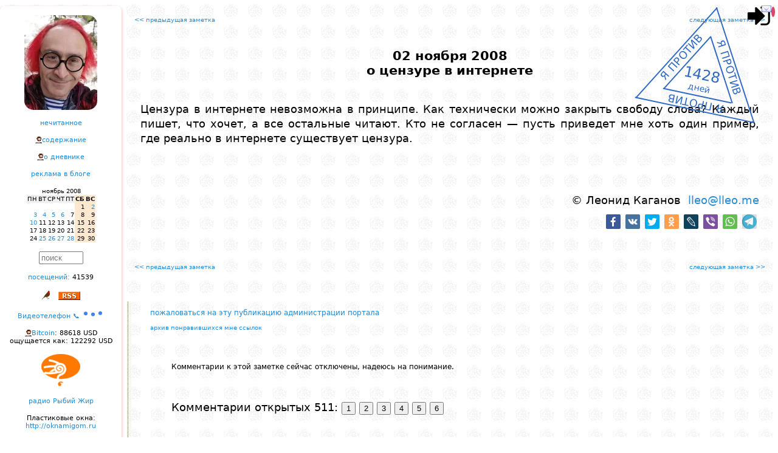

--- FILE ---
content_type: text/html; charset=windows-1251
request_url: https://lleo.me/dnevnik/2008/11/02
body_size: 7940
content:
<!DOCTYPE html>
<html lang="ru">
<head>
    <meta charset="windows-1251"/>
    <meta http-equiv="Content-Type" content="text/html; charset=windows-1251">
    <meta name=viewport content="width=device-width, initial-scale=1">

<meta name="Description" content="Леонид Каганов, дневник " />

<!-- Смотреть вид ссылки в этом фобаном фейсбуке: https://developers.facebook.com/tools/debug/sharing/ -->
<meta property="og:url" content="https://lleo.me/dnevnik/2008/11/02" />
<meta property="og:type" content="article" />
<meta property="og:title" content="Леонид Каганов: " />
<meta property="og:description" content="" />
<meta property="og:image" content="{LINK}" / >
<!-- meta property="og:image" content="https://lleo.me/dnevnik/design/userpick/lleo2018.jpg" / -->
<meta property="ia:rules_url" content="https://lleo.me/dnevnik/whatis" />

    <!--[if lt IE 9]><script src="//html5shiv.googlecode.com/svn/trunk/html5.js"></script><![endif]-->





<script type='module' language='JavaScript' src='https://lleo.me/extended/identicon/identicon.js'></script>

    <TITLE>Леонид Каганов: 2008/11/02 о цензуре в интернете</TITLE>

    <link rel="shortcut icon" type="image/x-icon" href="/favicon.ico" />
    <link rel="alternate" type="application/rss+xml" title="Леонид Каганов" href="https://lleo.me/dnevnik/rss.xml" />

    <link rel="prev" href="/dnevnik/" id="PrevLink" />
    <link rel="hunext" href="/dnevnik/" id="NextLink" />
    <link rel="UpLink" href="/dnevnik/" id="UpLink" />
    <link rel="DownLink" href="/dnevnik/contents/" id="DownLink" />
<script language='JavaScript'>
// --- 0 ---
var page_onstart=[];
// --- / 0 ---


// --- setcoo_unic5_dnevnik_ ---
page_onstart.push("c_save('unic5_dnevnik_','candidat',1)");
// --- / setcoo_unic5_dnevnik_ ---


// --- main ---

var useropt={};
var acn='0';
var acc='';
var IMBLOAD_MYID='top';
var MYHOST='lleo.me';
var wwwhost='/dnevnik/';
var admin=0;
var adm=0;
var mypage='https://lleo.me/dnevnik/2008/11/02';
var uc='unic5_dnevnik_';
var www_js='/dnevnik/js/';
var www_css='/dnevnik/css/';
var wwwcharset='windows-1251';
var www_design='/dnevnik/design/';
var www_ajax='/dnevnik/ajax/';
var num='1072';
var up='candidat';
var realname="candidat";
var unic='0';
var IP='18.222.254.242';
var hashpage='1769000268-b5a159bfcef7ddb4';

var ux='';
var uname="";

var ux_name='unic5_ux_dnevnik';

var mnogouser=0;
var xdomain='https://x.lleo.me';
var xdom=xdomain+www_ajax+'autoriz.php?x=1';

var wintempl="<div id='{id}_body'>{s}</div><i id='{id}_close' title='Close' class='can'></i>";
var wintempl_cls='pop2 zoomIn animated';

// --- / main ---


// --- mailcheck ---
page_onstart.push('Mbox.check()');
// --- / mailcheck ---


// --- 1 ---
function d2(s) { return (1*s<10?'0':'')+s; }

function getkar(STIHDAT,days,t){
    const url = `/dnevnik/ajax/json.php?a=commentary&fromTime=${(parseInt(new Date().getTime()/1000)-86400*days)}&limit=100&num=${STIHDAT}&acn=0&opt=id,Text,Time`;
    AJC('karantinki_'+STIHDAT,600,url,function(s){ prnjson1(JSON.parse(s),t);});
}

function prnjson1(p,x) { var lastStrokiData='';
    const instemp='<div class="ptxt1"><div class="mtime1"{skobaclick}>{t}</div>{txt}</div>';
    var s=''; for(var i in p) { // if(in_array(p[i].id,[315955,315939,315938,315937,315936,315935,315934,315933,315932])) continue;
        if( p[i].Text.substring(0,1) == '#' ) continue;
        var a=new Date(p[i].Time*1000);
        var dd=a.getFullYear()+'/'+d2(a.getMonth()+1)+'/'+d2(a.getDate()),mm=d2(a.getHours())+':'+d2(a.getMinutes());
        if(lastStrokiData==dd) p[i].t=mm; else { lastStrokiData=dd; p[i].t=dd+' '+mm; }
        p[i].txt=p[i].Text.replace(/\n/g,"<br>");
        p[i].skobaclick=(adm?` onclick="majax('comment.php',{a:'edit',comnu:1,id:${p[i].id}});"`:"");
	s+=mpers(instemp,p[i]);
    }
    zabil('pdk1'+x,s); idd('pdk1'+x).style.display='block';
    setTimeout(function(){zabil('whed'+x,vzyal('whed'+x)+"<img style='position:absolute;z-index:1;top:0px;left:15px;width:56px;opacity:85%;' src='/dnevnik/2020/03/karantin.png'>");},2000);
}
    page_onstart.push("getkar(4583,7,1);");
    page_onstart.push("getkar(4671,7,2);");
// --- / 1 ---


// --- telegraph_count ---


page_onstart.push('telegraph_view()');

telegraph_view=function(){
    doclass('telegraph',function(e){
      e=e.querySelector('A');
      AJ(e.href.replace(/https\:\/\/(te.legra|telegra)\.ph\//g,'https://api.telegra.ph/getViews/'),function(s){
	    var span=document.createElement('SPAN');
	    span.innerHTML=' views: '+JSON.parse(s).result.views;
	    e.parentNode.appendChild(span);
      });
    },'someS');
};


// --- / telegraph_count ---


// --- 2 ---
page_onstart.push("var c=gethash_c(); if(c) majax('comment.php',{a:'loadpage_with_id',page:0,id:c,dat:1072});");
// --- / 2 ---
</script>
<script type='text/javascript' language='JavaScript' src='/dnevnik/js/main.js?1768954216'></script>
<script type='text/javascript' language='JavaScript' src='/dnevnik/js/transportm.js?1708173910'></script>
<script type='text/javascript' language='JavaScript' src='https://lleo.me/dnevnik/js/kuku.js'></script>
<script type='text/javascript' language='JavaScript' src='/dnevnik/2025/03/test_trya.js?1747227214'></script>
<script type='text/javascript' language='JavaScript' src='/dnevnik/js/pulse2.js?1764283044'></script>
<style type='text/css'>
.karplace { display:none;text-align:left;align:left;white-space:nowrap; } /* height:500px;overflow:hidden;overflow-x:hidden;overflow-y:scroll; */
.karzag { display:inline-block;font-family:"comic sans ms";font-size:20px;font-weight:bold; }
.mtime1 { display:block;position:absolute;top:-12px;right:10px;font-size:7px !important; }
.ptxt1 { text-align:left; width:180px; font-size:9px !important; position:relative; margin:42px 0px 0px 3px; font-family: "Trebuchet MS", sans-serif; }
</style>
<link href='/dnevnik/css/sys.css?1757318300' rel='stylesheet' type='text/css' charset='windows-1251' />
<link href='/dnevnik/css/share.css?1707064945' rel='stylesheet' type='text/css' charset='windows-1251' />
</head>

<style>

#container { max-width: 1300px; }

.twoCol .menupng { display:none; margin:0 auto; }

.twoCol #container { width: 100%; margin: 0 auto; text-align: left; padding: 0; position:relative; }
.twoCol #sidebar1 { margin-top:10px;
float:left; width:200px; padding: 15px 0; overflow-y:hidden; overflow:auto; text-align:center; background: #ffffff;
box-shadow: 0px 2px 4px 0px rgba(255,0,0,0.4); border-radius: 7px 7px 7px 7px;
}

.twoCol #sidebar1 h3, .twoCol #sidebar1 p { margin-left: 10px; margin-right: 10px; }

.twoCol #sidebar1 div { margin-bottom: 15px; font-size:11px; }

.twoCol #mainContent { /* БЛОК ЗАМЕТКИ */
text-align:justify;
margin: 0 0 0 200px; /* отступ основного блока на ширину левой колонки */
padding: 20px 10px 10px 10px;
border-collapse:collapse;
}

/*приветствие*/
.preword{ color:#FF0000; text-align:justify; margin-bottom:15px; font-size:x-small; padding: 0 15px; }
.header { text-align:center; margin-bottom:30pt; font-size: 16pt; font-weight: bold; }
.rekomenda { font-size: 13px; font-weight: bold; border: 1px dashed #ccc; margin: 0 10pt 10pt 10pt; padding: 10pt; }
.rekomenda:before { content:'Страницы, которые привлекли мое внимание за последние дни, рекомендую:'; }

#bodyz { text-align:justify; }

#post { padding: 0px 2%;
    margin-top: 40px;
    margin-left: auto;
    margin-right: auto;
    line-height: 1.4em;
}

#post h1{ text-align:center; font-size:medium; }
#copyright{ text-align:right; margin-top: 80px; margin-bottom: 50px; padding: 0 2%; }
#copyright table { margin-top: 20px; }
#comments{ width:auto; padding: 1% 2% 2% 2%; margin-top: 50px; text-align:justify; border-left: 1px dotted red;}

.item_com{ padding: 3px 10px 2px 40px; }
.twoCol #mainContent img { max-width: 100%; height: auto; }
#EEEEEEEEEEEEEEbodyz img { max-width: none !important; }

/* Медиа-запросы */

@media screen and (max-width: 900px) {

	.everybook { display:none; }

    .twoCol .menupng { display:block; text-align:center;}
    aside { display: none; }

    .twoCol #sidebar1 div { margin-bottom: 30px; font-size:18pt; max-width: 800px; text-align:center;}

    .twoCol #sidebar1 { float: none;
width:80%;
text-align:left;
margin:50px auto;
font-size: 16pt; font-weight: bold;
}
    .twoCol #mainContent { margin: 0 0 0 0; padding: 20px 10px 0 10px; border-left: none; }

    .twoCol #mainContent img { max-width: 100% !important; height: auto !important; }

    /* Календарь */
    .cld_top,.cld_days,.cld_red,.cld,.cld_this,.cld_ed {font-size: 20pt; padding:3pt;}

    .twoCol #sidebar1 input { font-size: 50pt; border: 3px solid #ccc; }
    .c0, .c1, .c2, .c3, .c4, .c5, .c6 { max-width: none; }

    .fakeimg { width: 40px !important; height: 40px !important; max-width:40px !important; max-height:40px !important;}
    .uimg { width: 80px !important; height: 80px !important; max-width:80px !important; max-height:80px !important;}
}

@media screen and (min-width: 901px) {
    aside { display: block !important; }
}
</style>

<body class="twoCol"><div id='mainbody'>

<div id='logindiv' style='display:inline;position:absolute;z-index:3;top:5px;right:10px;font-size:9px;'><img onclick="ifhelpc(mypage.split('://')[0]+'://'+ MYHOST+'/login','logz','Login')" onerror="this.src=www_design+'img/login.png';" alt="0" style="cursor:pointer;height:43px !important;width:43px !important;object-fit:cover;border-radius:50%;" src="/dnevnik/design/img/login.png"><span style="bottom:5px;height:10px;position:absolute;right:0;width:10px;"></span><span alt='личная почта' onclick="MAIL('Mail.All()')" style="cursor:pointer;bottom:25px;right:-5px;position:absolute;"><i class='e_kmail'></i><span class='mail_count' style="background:#dc4666;border-radius:50%;color:#fff;font-size:10px;text-align:center;padding:3px;"></span></span></div><script>if(window.top!==window) document.getElementById('logindiv').style.display='none';</script>


<div id="container">


<script src="/dnevnik/design/nez.js?2025" charset="windows-1251"></script>

<div class='menupng' onclick="var e=document.getElementsByTagName('aside').item(0); e.style.display=(e.style.display=='block'?'none':'block');document.getElementsByClassName('everybook').item(0).style.display='block';">
<i class='e_mobilemenu'></i>
<h1>Леонид Каганов: дневник</h1>
</div>

<aside><div id="sidebar1">




<div><a href="/">
<center><div style="background:url('//lleo.me/dnevnik/design/userpick/lleo2025.webp');width:120px;height:156px;border-radius:15px;" title='Дневник Леонида Каганова<br>перейти на главную страницу сайта'></div></center>
</a></div>




<nav>
<div><a title='Всплывает окошко со списком заметок,<br>которые ваш браузер ещё не открывал.' href="javascript:majax('okno.php',{a:'notseen',day:30})">нечитанное</a></div>

<div><a title='Перейти на страницу со списком всех заметок.' href='https://lleo.me/dnevnik/contents'>содержание</a></div>

<div><a title='Скучный документ с правилами этого дневника.' href='https://lleo.me/dnevnik/whatis'>о дневнике</a></div>

<div><a title='Хотите заказать рекламную статью или обзор?<br>Это возможно, но есть определенные ограничения.<br>Все подробности на странице рекламной политики.' href='/reklama'>реклама в блоге</a></div>

<div><center><table border=0 cellspacing=0 cellpadding=1>
<tr><td class=cld_top></td><td colspan=5 align=center class=cld_top>ноябрь 2008</td><td align=right class=cld_top></td></tr>
<tr><td class=cld_days>ПН</td><td class=cld_days>ВТ</td><td class=cld_days>СР</td><td class=cld_days>ЧТ</td><td class=cld_days>ПТ</td><td class=cld_red><b>СБ</b></td><td class=cld_red><b>ВС</b></td></tr><tr><td class=cld>&nbsp;</td><td class=cld>&nbsp;</td><td class=cld>&nbsp;</td><td class=cld>&nbsp;</td><td class=cld>&nbsp;</td><td class=cld_red>1</td><td class=cld_red><a href='/dnevnik/2008/11/02.html'>2</a></td></tr><tr><td class=cld><a href='/dnevnik/2008/11/03.html'>3</a></td><td class=cld><a href='/dnevnik/2008/11/04.html'>4</a></td><td class=cld><a href='/dnevnik/2008/11/05.html'>5</a></td><td class=cld><a href='/dnevnik/2008/11/06.html'>6</a></td><td class=cld>7</td><td class=cld_red>8</td><td class=cld_red>9</td></tr><tr><td class=cld><a href='/dnevnik/2008/11/10.html'>10</a></td><td class=cld>11</td><td class=cld>12</td><td class=cld>13</td><td class=cld>14</td><td class=cld_red>15</td><td class=cld_red>16</td></tr><tr><td class=cld>17</td><td class=cld>18</td><td class=cld>19</td><td class=cld>20</td><td class=cld>21</td><td class=cld_red>22</td><td class=cld_red>23</td></tr><tr><td class=cld>24</td><td class=cld><a href='/dnevnik/2008/11/25.html'>25</a></td><td class=cld><a href='/dnevnik/2008/11/26.html'>26</a></td><td class=cld><a href='/dnevnik/2008/11/27.html'>27</a></td><td class=cld><a href='/dnevnik/2008/11/28.html'>28</a></td><td class=cld_red>29</td><td class=cld_red>30</td></tr></table></center></div>
</nav>

<div><INPUT type='text' size='7' style="color: #777777" value="поиск" onclick="majax('okno.php',{a:'search'})"></div>

<div><a title='Заходы на эту страницу по ссылкам<br>и через поисковики.' href="javascript:majax('statistic.php',{a:'loadstat',data:'1072'})">посещений:</a> <span class=counter onclick="this.onclick='';this.style.color='red';inject('counter.php?num=dnevnik_1072&ask=1&old=0');">41539</span></div>

<div></div>




<div><i class='e_bird16' onclick="majax('editor.php',{a:'rand'})" alt='Птичка Михаила: открыть случайную заметку'></i>   <a href='/dnevnik/rss.xml'><i class='e_rss' title='Мой дневник поддерживает RSS'></i></a></div>

<div><a href="/tele">Видеотелефон &#128222; <img src="/dnevnik/design/img/typing.svg" width="36"></a></div>


<div class=r><a href='https://lleo.me/btc' alt='График онлайн'>Bitcoin</a>: 88618 USD<br>ощущается как: 122292 USD</div>

<div><img src='/dnevnik/design/4duk.png' alt='включить радио Чипльдук <a href=http://4duk.ru>4duk.ru</a>' onclick="plays('http://radio.4duk.ru/4duk128.mp3');clean(this);"></div>

<div><a href='/radio' alt='включить мое онлайн радио' target=_blank>радио Рыбий Жир</a></div>

<div title='Фирма установки пластиковых окон моего друга Василия Ткачева, рекомендую.<br>Если скажете, что от меня и назовете пароль «ллео»,<br>то при любом заказе окон получите сувенир.'>Пластиковые окна:<br><a href='http://oknamigom.ru'>http://oknamigom.ru</a></div>

<div><a href='http://onlime.ru'><img border=0 src='https://lleo.me/dnevnik/2015/03/onlimeru.gif' title='Мой любимый домашний провайдер, через него я хожу в интернет'></a></div>

<!-- КАРАНТИНКИ -->


<center><div id='whed1' class='karzag animated flip delay-5s slower' карантинки</div></center>
<div id='pdk11' class='karplace' style='text-align:left !important'></div>
<div class=br>все <a href='/dnevnik/karantinki'>карантинки</a></div>
<!-- /КАРАНТИНКИ -->
<!-- 4стишия -->

<center><div id='whed2' class='karzag animated flip delay-5s slower' 4стишия</div></center>
<div id='pdk12' class='karplace' style='text-align:left !important'></div>
<div class=br>все <a href='/dnevnik/4stih'>четверостишия</a></div>
<!-- /4стишия -->



<script type="module">
    import { HulypulseClient } from '/dnevnik/js/pulse_client.js?1223'
    window.pulse = new HulypulseClient('wss://hulypulse_mem.lleo.me/ws');
    // window.pulse = new HulypulseClient('wss://hulypulse.lleo.me/ws');
    window.pulse.wait_connect = window.pulse.connect();
</script>


<p>Now online:<br><center><table><tr><td align=left><p><div class='onlines' style="text-align:left;font-size:11px;"></div></td></tr></table></center>

</div></aside><!--/sidebar-->



<div id="mainContent">
<center><table width=98% cellspacing=0 cellpadding=0><tr valign=top><td width=50%><font size=1><a href='/dnevnik/2008/11/01'><< предыдущая заметка</a></font></td><td width=50% align=right><font size=1><a href='/dnevnik/2008/11/03'>следующая заметка >></a></font></td></tr></table></center>

<div id="post">
    <header><div class='header'>02 ноября 2008<div id=Header_1072>о цензуре в интернете</div></div></header>
    <article><div id="bodyz"><div id='Body_1072'><p>Цензура в интернете невозможна в принципе. Как технически можно закрыть свободу слова? Каждый пишет, что хочет, а все остальные читают. Кто не согласен — пусть приведет мне хоть один пример, где реально в интернете существует цензура.</div></div></article>
</div>

<div id="copyright"><footer>© Леонид Каганов  <a href='mailto:lleo@lleo.me'>lleo@lleo.me</a></footer>

<div style='margin-top:10pt'><a target=_blank alt='репост в Facebook' class='shr shr_fb' href="https://www.facebook.com/sharer.php?src=sp&u=https%3A%2F%2Flleo.me%2Fdnevnik%2F2008%2F11%2F02"></a><a target=_blank alt='репост в VKontakte' class='shr shr_vk' href="http://vk.com/share.php?url=https%3A%2F%2Flleo.me%2Fdnevnik%2F2008%2F11%2F02&title=%D0%BE+%D1%86%D0%B5%D0%BD%D0%B7%D1%83%D1%80%D0%B5+%D0%B2+%D0%B8%D0%BD%D1%82%D0%B5%D1%80%D0%BD%D0%B5%D1%82%D0%B5&description=%D0%BE+%D1%86%D0%B5%D0%BD%D0%B7%D1%83%D1%80%D0%B5+%D0%B2+%D0%B8%D0%BD%D1%82%D0%B5%D1%80%D0%BD%D0%B5%D1%82%D0%B5"></a><a target=_blank alt='репост в Twitter' class='shr shr_tw' href="https://twitter.com/intent/tweet?status=%D0%BE+%D1%86%D0%B5%D0%BD%D0%B7%D1%83%D1%80%D0%B5+%D0%B2+%D0%B8%D0%BD%D1%82%D0%B5%D1%80%D0%BD%D0%B5%D1%82%D0%B5%20https%3A%2F%2Flleo.me%2Fdnevnik%2F2008%2F11%2F02"></a><a target=_blank alt='репост в Одноклассники' class='shr shr_ok' href="https://connect.ok.ru/dk?st.cmd=WidgetSharePreview&st.shareUrl=https%3A%2F%2Flleo.me%2Fdnevnik%2F2008%2F11%2F02"></a><a target=_blank alt='репост в Livejournal' class='shr shr_lj' href="https://www.livejournal.com/update.bml?subject=%D0%BE+%D1%86%D0%B5%D0%BD%D0%B7%D1%83%D1%80%D0%B5+%D0%B2+%D0%B8%D0%BD%D1%82%D0%B5%D1%80%D0%BD%D0%B5%D1%82%D0%B5&event=https%3A%2F%2Flleo.me%2Fdnevnik%2F2008%2F11%2F02%0A%D0%BE+%D1%86%D0%B5%D0%BD%D0%B7%D1%83%D1%80%D0%B5+%D0%B2+%D0%B8%D0%BD%D1%82%D0%B5%D1%80%D0%BD%D0%B5%D1%82%D0%B5"></a><a target=_blank alt='репост в Viber' class='shr shr_vb' href="viber://forward?text=%D0%BE+%D1%86%D0%B5%D0%BD%D0%B7%D1%83%D1%80%D0%B5+%D0%B2+%D0%B8%D0%BD%D1%82%D0%B5%D1%80%D0%BD%D0%B5%D1%82%D0%B5%20https%3A%2F%2Flleo.me%2Fdnevnik%2F2008%2F11%2F02"></a><a target=_blank alt='репост в WhatsApp' class='shr shr_wa' href="whatsapp://send?text=%D0%BE+%D1%86%D0%B5%D0%BD%D0%B7%D1%83%D1%80%D0%B5+%D0%B2+%D0%B8%D0%BD%D1%82%D0%B5%D1%80%D0%BD%D0%B5%D1%82%D0%B5%20https%3A%2F%2Flleo.me%2Fdnevnik%2F2008%2F11%2F02"></a><a target=_blank alt='репост в Telegram' class='shr shr_tg' href="https://t.me/share/url?url=https%3A%2F%2Flleo.me%2Fdnevnik%2F2008%2F11%2F02&text=%D0%BE+%D1%86%D0%B5%D0%BD%D0%B7%D1%83%D1%80%D0%B5+%D0%B2+%D0%B8%D0%BD%D1%82%D0%B5%D1%80%D0%BD%D0%B5%D1%82%D0%B5"></a></div>

</div><!--/copyright-->

<center><table width=98% cellspacing=0 cellpadding=0><tr valign=top>
<td width=50%><font size=1><a title="из архивов: MAXIM - Беседы с ментами" href='/dnevnik/2008/11/01'><< предыдущая заметка</a></font></td>
<td width=50% align=right><font size=1><a title="о мате в интернете" href='/dnevnik/2008/11/03'>следующая заметка >></a></font></td>
</tr></table></center>

<!--Comments --><div id="comments">
<div style='margin-left:15px;margin-bottom:10px;' class='l r' alt='Сообщите администрации портала о нарушениях владельца этого аккаунта' onclick="majax('mailbox.php',{a:'newform',tmpl:'provider',unic:4})">пожаловаться на эту публикацию администрации портала</div>
<div class='br l' style='padding:2px 15px 2px 15px' onclick="majax('okno.php',{a:'rekomenda'})">архив понравившихся мне ссылок</div>



<div class='ontyping'></div>

<div class=r style='margin: 50px;'><p>Комментарии к этой заметке сейчас отключены, надеюсь на понимание.</div><div id=0><div style='margin: 50px;'>Комментарии открытых 511: <input type='button' value='1' onClick="majax('comment.php',{a:'loadcomments',dat:1072,page:0,commenttmpl:(typeof(commenttmpl)=='string'?commenttmpl:'')})"> <input type='button' value='2' onClick="majax('comment.php',{a:'loadcomments',dat:1072,page:1,commenttmpl:(typeof(commenttmpl)=='string'?commenttmpl:'')})"> <input type='button' value='3' onClick="majax('comment.php',{a:'loadcomments',dat:1072,page:2,commenttmpl:(typeof(commenttmpl)=='string'?commenttmpl:'')})"> <input type='button' value='4' onClick="majax('comment.php',{a:'loadcomments',dat:1072,page:3,commenttmpl:(typeof(commenttmpl)=='string'?commenttmpl:'')})"> <input type='button' value='5' onClick="majax('comment.php',{a:'loadcomments',dat:1072,page:4,commenttmpl:(typeof(commenttmpl)=='string'?commenttmpl:'')})"> <input type='button' value='6' onClick="majax('comment.php',{a:'loadcomments',dat:1072,page:5,commenttmpl:(typeof(commenttmpl)=='string'?commenttmpl:'')})"></div><div></div></div>

</div><!--/Comments-->

</div><!--/mainContent -->
<!-- верстку :( --><br class=q />

<div style='margin:20px' id='online'></div>

</div><!--/container-->

</div></body></html>

--- FILE ---
content_type: application/javascript; charset=windows-1251
request_url: https://lleo.me/dnevnik/js/transportm.js?1708173910
body_size: 9184
content:
// if(window.top !== window) alert('TRpansportm222!');
// if(window.top === window) alert('=TOP: '+mypage); else alert('NE TOP!');
// if(window.self === window) alert('=SELF: '+mypage);
// if(window.top !== window) alert('NE TOP!');

var idrename={};

// --- коды разрешенных операций ---
if(typeof message_func == 'undefined') var message_func={
'#':function(r){if(oldhash==window.location.hash) setHash(' ')},
'%23':function(r){if(oldhash==window.location.hash) setHash(' ')},
'default':function(r){ // if(admin && aharu===1) alert(' GOPAL ['+aharu+'] default!'+print_r(r));
 return 1; }, // dier(r,'UNKNOWN')
'ZABIL':function(r){ if(ifx(r)) zabil(r.id,r.text); },

//        if(mnogouser) return sendm('send|idhelp=".$idhelp."|a=addtag|s='+h(s));

// 'addtag':function(r){ alert('ADD-TAG!!!!!!!!!!!'+r.s); },

'send':function(r){ if(window.top===window) sendm(r.a+"|s="+r.s,r.win); },

// 'HELP':function(r){ helps(r.id,r.txt,r.cls); },
'SETKEY':function(r){ try{eval("setkey("+r.s+")")}catch(e){if(admin
// && aharu===1
)alert('setkey error!')}},
'helps':function(r){ helps(r.id,r.s,r.pos,r.cls); },
'helpc':function(r){ helpc(r.id,r.s); },
'ajaxoff':function(r){ ajaxoff(); },
'ohelpc':function(r){ ohelpc(r.id,r.z,r.s); },
'ohelp':function(r){ ohelp(r.id,r.z,r.s); },
'idie':function(r){ idie(r.s,r.t); },
'dier':function(r){ dier(r.s,r.t); },
'majax':function(r){ var a={}; for(var i in r) a[i]=r[i]; delete a.majax; majax(a.url,a); },
'RENAME_ID':function(r){ if(ifx(r) && idd(r.id+'_r')) { idrename[r.newid]=r.id+'_r'; mHelps_sort(r.id+'_r'); } },
'RESIZE':function(r){
    if(r.X||r.Y) { r.w=Math.max(r.w,1*getWinW()*r.X/100); r.h=Math.max(r.h,1*getWinH()*r.Y/100); }
    resize_id(r.id,Math.floor(r.w),Math.floor(r.h),1*r.c,1*r.stage);
},
'RESIZE0':function(r){resize_id(r.id,1,1,0)},
'RESIZENEED':function(r){ if(window.top!=window) resize_me(1,0,0,1); },
// 'CLEAN_NAME':function(r){if(ifx(r)) alert('clean:'+r.id) /*clean(r.id)*/ },
'CLEAN':function(r){if(ifx(r)){
	if(typeof(idrename[r.id])!='undefined') { clean('tenek'); clean(idrename[r.id]); clean(r.id); return; }
	if(idd(r.id)) return clean(r.id);
	clean(r.id);
}},
'CLOSE':function(r){
// idd(r.id).style.border="20px dotted green"; alert("close ("+IMBLOAD_MYID+"): `"+r.id+"`");
clean(r.id);
},

'SALERT':function(r){salert(r.s,1*r.t)},
'setunc':function(r){ if(window.top!==window.self||!mnogouser)return;
		if(typeof(r.ux)!='undefined') { ux=r.ux; c_save(ux_name,ux,1); }
		uname=r.uname; realname=uname; zabilc('uname',uname); zabilc('myunic',uname);
	        // salert("Login: "+uname,1000);
		// ifhelpc(xdom+'&upx='+r.upx,'xdomain','xdomain'); НЕЛЬЗЯ ПАЛИТЬ upx в опасный домен!
	        doclass('del_onlogon',function(e,s){clean(e)});
	        setTimeout("clean('work');clean('logz');clean('loginopenid');clean('loginobr_unic11');clean('userinfo');",1000);
		// alert('ux='+ux+'\n\nuname='+uname+'\n\nuxname='+ux_name);
	},
'NFC.scan':function(r){ if(window.top===window) NFC.scan(r.mode); },
'WIN':function(r){ohelpc(h(r.id),h(r.head),h(r.text));setHash(' ');return 1;}
};


var lastmesd=''; function messageDaemon(e){
	var lmd=e.origin+':'+e.data;

//	alert((window.top===window?'TOP':'NE TOP: '+IMBLOAD_MYID)+"\n---\n"+lmd);

	if(lmd==lastmesd) return; { lastmesd=lmd; setTimeout("lastmesd='';",50); } // заебало 2 раза срабатывать
	doMessage(e.data,e.origin);
//	var em=e,tm=setTimeout(function(){clearTimeout(tm);doMessage(em.data,em.origin);},40);
} // слушалка message (e.origin - сайты)

if(ppmes()) { // если транспорт postMessage в браузере есть
	if(window.addEventListener) window.addEventListener('message',messageDaemon,false);
	else window.attachEvent('onmessage',messageDaemon);
} else { // если транспорта нет - работаем через hash
	var hashtime=0,hashtime_step=51,hashtime_max=1000;
	var oldhash=window.location.hash; // слушалка hash
	function hashDaemon(){ if(window.location.hash!=oldhash){ oldhash=window.location.hash;
		if(doMessage(oldhash.substring(1))!=7) hashtime=0; // если что-то произошло, ускориться
		}
		if(hashtime<hashtime_max) hashtime+=hashtime_step;
		setTimeout(hashDaemon,hashtime);
	} setTimeout(hashDaemon,hashtime);
}

// --- а теперь сам обработчик события

function doMessage(s,origin) { if(typeof(s)!='string') return;
    s=s.replace(/\#$/gi,''); if(s==''||s==' '||s=='%20') return 7;

// alert("получил: "+IMBLOAD_MYID+'\norigin: '+origin+'\n\n'+s);
//	lovilka=lovilka+"# transport 98 doMessage: typeof(s)='"+typeof(s)+"'";

/*
if(typeof(s)=='object') dier(s);
try{ if(typeof(s)=='object') lovilka=lovilka+"# transport 98 print_r(Object)='"+print_r(s)+"'";
}catch(e) { lovilka=lovilka+"# transport 98 print_r(Object)=error"; }
*/
        var m=s.split(';'); if(m.length<2) m=s.split('|'); // как кому нравицо

		// старая система команд
		if(window.top === window.self) { // если я главное окно
			if(m[0]=='WW') idd(m[1]).style.width=(1*m[2]+15)+'px';
			if(m[0]=='HH') idd(m[1]).style.height=(1*m[2]+15)+'px';
			if(m[0]=='NO') clean(m[1]);
		}

	var r={}; for(var i in m) {
		var c='=',k=m[i].split(c); if(k.length<2){ c=':'; k=m[i].split(c); } // как кому нравицо
		if(k.length<2) r[k.shift()]='function'; else r[uhl(k.shift())]=uhl(k.join(c)); //.replace(/#%tZ#/g,';').replace(/#%rZ#/g,'|'));
	}

//	if(window.top !== window.self && (typeof r.MYID == 'undefined' || r.addr != IMBLOAD_MYID)) return; // не мое дело

//	dier(r,'мое дело!<br>'+mypage);
//	if(window.top !== window.self) return;
//	alert(s+'\n'+mypage); return;

	var k=0; for(var i in r) { if(r[i]=='function'&& message_func[i]) { k++; r.origin=origin; try{var rp=message_func[i](r)}catch(e){message_func['default'](e)} if(1===rp) return; } }
	if(!k) try{var rp=message_func['default'](r)}catch(e){}
	if(!ppmes()) setHash(' ');
	return;
}

//------- протоколы передачи -------
// postMessage ? это новая возможность стандарта HTML5, позволяет отсылать сообщения из одного окна в другое,
// при этом контент окон может быть с разных доменов. Примерная реализация
// targetWindow.postMessage(message,targetOrigin);
// targetWindow - окно куда шлём запроc
// message - сообщение
// targetOrigin - допускается указания '*', при этом домен может быть любой.

// window.top.postMessage('NO|'+IMBLOAD_MYID,'http://'+IMBLOAD_TOP);
// if(window.top !== window.self) { var r=window.location.hash.split('|');
// var IMBLOAD_ACT=r[0]; var IMBLOAD_TOP=r[1]; var IMBLOAD_MYID=r[2];
// if(IMBLOAD_ACT=='#IMBLOAD')
//	window.top.postMessage('HH|'+IMBLOAD_MYID+'|'+getDocH(),'http://'+IMBLOAD_TOP);
//	setTimeout("window.top.postMessage('HH|'+IMBLOAD_MYID+'|'+getDocH(),'http://'+IMBLOAD_TOP)",10000);
// page_onstart.push('raport_imbload()');

// --- функции операций ---
function resize_id(id,w,h,c,stage){ if(!id) return; w=1*w;h=1*h;
	var e=document.getElementById(id); if(typeof(e)=='undefined') return;
	// e.style.border='11px solid red'; alert('resize: '+id+' '+w+'x'+h+' c:'+c+' stage: '+1*stage+' pos:'+e.style.position);
	if(w) e.style.width=w+'px';
	var cid=idd(id+'_r')||idd(id.split('_')[0])||idd(id);
// alert(c);
	if(1*stage!==1) { if(c) posdiv(cid,0,0); sendm("RESIZENEED;#",id); } else { if(h) e.style.height=h+'px'; }

// alert('c='+c+'pos='+e.style.position);
	if(c && e.style.position=='absolute') posdiv(cid,-1,-1);
	else if(c) {  posdiv(cid,0,0); setTimeout(function(){posdiv(cid,-1,-1)},10); }
}

function ifx(r){ return window.top===window && r.origin==xdomain?1:0; }

function setHash(h){ oldhash=h; window.location.hash=h; } //если нужно изменить хеш

function sendm(s,w){
    if(typeof(w)=='undefined') w=window.top; else if(typeof(w)=='string') { w=idd(w); if(w.tagName=='IFRAME') w=w.contentWindow; }
    if(ppmes()) return w.postMessage(s,'*'); // транспорт есть
    try{ if(w.location.hash.replace(/([\s\#]|\%20|\%34)+/g,'')=='') w.location.hash=s; else setTimeout("sendm(\""+s+"\")",500); }catch(e){ w.location.hash=s; }
}

function resize_me0(){ sendm("RESIZE0;id="+IMBLOAD_MYID+";#"); }
function resize_me(c,X,Y,stage){ // X,Y - минимальная величина в процентах общего окна
// alert('c='+c);
    // alert('Resizes resize_me: '+c+' '+X+' '+Y);
    // alert('res:'+getDocW()+"=="+getWinW()+"\n"+getDocH()+"=="+getWinH());
// alert("wh="+getDocW()+"x"+getDocH()+"\n"+getWinW()+"x"+getWinH());
    sendm("RESIZE;w="+getDocW()+";h="+getDocH()+";id="+IMBLOAD_MYID+";c="+(c?1:0)+(stage?';stage=1':'')+(X?';X='+X:'')+(Y?';Y='+Y:'')+"#");

//    setTimeout(function(){sendm("RESIZE;w="+getDocW()+";h=0;id="+IMBLOAD_MYID+";c="+(c?1:0));},10);
//    setTimeout(function(){sendm("RESIZE;w=0;h="+getDocH()+";id="+IMBLOAD_MYID+";c="+(c?1:0));},200);
    // sendm("RESIZE;w="+getDocW()+";id="+IMBLOAD_MYID+";c="+(c?1:0)+(X?';X='+X:'')+(Y?';Y='+Y:'')+"#");
    // setTimeout(function(){sendm("RESIZE;h="+getDocH()+";id="+IMBLOAD_MYID+";c="+(c?1:0)+(X?';X='+X:'')+(Y?';Y='+Y:'')+"#");},50);
}

function ppmes(){ return typeof(postMessage)=='function'?1:0; }

function hl(s){ if(s==undefined)return ''; return (''+s).replace(/\;/g,'@1@').replace(/\|/g,'@2@').replace(/\=/g,'@3@').replace(/\:/g,'@4@').replace(/\'/g,'@5@').replace(/\"/g,'@6@'); }
function uhl(s){ return (''+s).replace(/@1@/g,';').replace(/@2@/g,'|').replace(/@3@/g,'=').replace(/@4@/g,':').replace(/@5@/g,'\'').replace(/@6@/g,'\"'); }

// --- функции операций ---

//setTimeout("sendm('WIN;head=1;text=2;id=monti')",2000);
